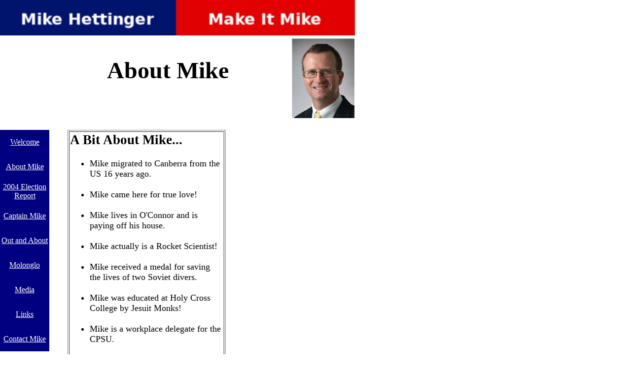

--- FILE ---
content_type: text/html; charset=UTF-8
request_url: http://mikehettinger.com/index.php?page=About_Mike
body_size: 1948
content:

<!DOCTYPE HTML PUBLIC "-//W3C//DTD HTML 3.2 FINAL//EN">
<HTML>
<HEAD>
<META HTTP-EQUIV="Content-Type" CONTENT="text/html; charset=ISO-8859-1">
<META NAME="Generator" CONTENT="NetObjects Fusion 4.0.1 for Windows">
<TITLE>
Mike Hettinger - 
About Mike</TITLE>
</HEAD>
<BODY BGCOLOR="#FFFFFF" LINK="#0000FF" VLINK="#800080" TEXT="#000000" TOPMARGIN=0 LEFTMARGIN=0 MARGINWIDTH=0 MARGINHEIGHT=0>
	<style type="text/css">
h1 {
font-size: 48px;
}
</style>

    <TABLE BORDER=0 CELLSPACING=0 CELLPADDING=0 WIDTH=600>
        <TR VALIGN=TOP ALIGN=LEFT>
            <TD WIDTH=399 HEIGHT=36 ALIGN=LEFT VALIGN=TOP><a href="http://MikeHettinger.com/index.php?page=Welcome"><IMG ID="Picture7" HEIGHT=72 WIDTH=720 SRC="./Mike_Hettinger_-_Make_It_Mike.jpg" BORDER=0 ALT="Mike Hettinger - Make It Mike"></a></TD>
        </TR>
    </TABLE>
    <TABLE BORDER=0 CELLSPACING=0 CELLPADDING=0 WIDTH=720>
        <TR VALIGN=TOP ALIGN=LEFT>
            <TD WIDTH=23 HEIGHT=3><IMG SRC="./clearpixel.gif" WIDTH=23 HEIGHT=1 BORDER=0></TD>
            <TD></TD>
            <TD WIDTH=24><IMG SRC="./clearpixel.gif" WIDTH=24 HEIGHT=1 BORDER=0></TD>
            <TD></TD>
        </TR>
        <TR VALIGN=CENTER ALIGN=CENTER>
            <TD COLSPAN=3 HEIGHT=3></TD>
            <TD WIDTH=630 ROWSPAN=3 ALIGN=CENTER VALIGN=CENTER>
<H1>
About Mike</H1>
</TD>
        </TR>
        <TR VALIGN=TOP ALIGN=LEFT>
            <TD HEIGHT=75></TD>
            <TD WIDTH=57 ALIGN=LEFT VALIGN=TOP><!-- Something is missing...--></TD>
            <TD></TD>
<TD WIDTH=71 ALIGN=LEFT VALIGN=TOP><a href="http://MikeHettinger.com/index.php?page=Welcome"><IMG ID="Mike" SRC="./mike.png" BORDER=0 ALT="Mike Hettinger"></a></TD>
        </TR>
        <TR VALIGN=TOP ALIGN=LEFT>
            <TD COLSPAN=3 HEIGHT=2></TD>
        </TR>
    </TABLE>
        <TABLE CELLPADDING=0 CELLSPACING=0 BORDER=0 WIDTH=951>
        <TR VALIGN=TOP ALIGN=LEFT>
            <TD>
				<TABLE BORDER=0 CELLSPACING=0 CELLPADDING=0 WIDTH=100>
                    <TR VALIGN=TOP ALIGN=LEFT>
                        <TD HEIGHT=21></TD>
                    </TR>
                    <TR VALIGN=TOP ALIGN=LEFT>
                        <TD WIDTH=100>
                            <TABLE BORDER=0 CELLSPACING=0 CELLPADDING=0 WIDTH=100>
	                                <TR VALIGN=CENTER ALIGN=CENTER>
                                    <TD WIDTH=100 HEIGHT=50 BGCOLOR="#000080"><a href="index.php?page=Welcome"><FONT COLOR="white" SIZE=3>Welcome</FONT></a></TD>
                                </TR>                                <TR VALIGN=CENTER ALIGN=CENTER>
                                    <TD WIDTH=100 HEIGHT=50 BGCOLOR="#000080"><a href="index.php?page=About_Mike"><FONT COLOR="white" SIZE=3>About Mike</FONT></a></TD>
                                </TR>                                <TR VALIGN=CENTER ALIGN=CENTER>
                                    <TD WIDTH=100 HEIGHT=50 BGCOLOR="#000080"><a href="index.php?page=2004_Election_Report"><FONT COLOR="white" SIZE=3>2004 Election Report</FONT></a></TD>
                                </TR>                                <TR VALIGN=CENTER ALIGN=CENTER>
                                    <TD WIDTH=100 HEIGHT=50 BGCOLOR="#000080"><a href="index.php?page=Captain_Mike"><FONT COLOR="white" SIZE=3>Captain Mike</FONT></a></TD>
                                </TR>                                <TR VALIGN=CENTER ALIGN=CENTER>
                                    <TD WIDTH=100 HEIGHT=50 BGCOLOR="#000080"><a href="index.php?page=Out_and_About"><FONT COLOR="white" SIZE=3>Out and About</FONT></a></TD>
                                </TR>                                <TR VALIGN=CENTER ALIGN=CENTER>
                                    <TD WIDTH=100 HEIGHT=50 BGCOLOR="#000080"><a href="index.php?page=Molonglo"><FONT COLOR="white" SIZE=3>Molonglo</FONT></a></TD>
                                </TR>                                <TR VALIGN=CENTER ALIGN=CENTER>
                                    <TD WIDTH=100 HEIGHT=50 BGCOLOR="#000080"><a href="index.php?page=Media"><FONT COLOR="white" SIZE=3>Media</FONT></a></TD>
                                </TR>                                <TR VALIGN=CENTER ALIGN=CENTER>
                                    <TD WIDTH=100 HEIGHT=50 BGCOLOR="#000080"><a href="index.php?page=Links"><FONT COLOR="white" SIZE=3>Links</FONT></a></TD>
                                </TR>                                <TR VALIGN=CENTER ALIGN=CENTER>
                                    <TD WIDTH=100 HEIGHT=50 BGCOLOR="#000080"><a href="index.php?page=Contact_Mike"><FONT COLOR="white" SIZE=3>Contact Mike</FONT></a></TD>
                                </TR>  
                            </TABLE>
                        </TD>
                    </TR>
                </TABLE>
		</TD>
		<TD>
                
 		                <TABLE CELLPADDING=0 CELLSPACING=0 BORDER=0 WIDTH=439>
			<TR VALIGN=TOP HEIGHT=21>
                        	<TD WIDTH=18 HEIGHT=21><IMG SRC="./clearpixel.gif" WIDTH=18 HEIGHT=21 BORDER=0></TD>
			</TR>
			<TR>
			<TD>
 	               <TABLE CELLPADDING=0 CELLSPACING=0 BORDER=0 WIDTH=228>
<TR><TD>
<TABLE BORDER=1>
<TR><TD><font size=4>
<h2>A Bit About Mike...</h2>
<ul>
<li>Mike migrated to Canberra from the US 16 years ago.</li><br/>
<li>Mike came here for true love!</li><br/>
<li>Mike lives in O'Connor and is paying off his house.</li><br/>
<li>Mike actually is a Rocket Scientist!</li><br/>
<li>Mike received a medal for saving the lives of two Soviet divers.</li><br/>
<li>Mike was educated at Holy Cross College by Jesuit Monks!</li><br/>
<li>Mike is a workplace delegate for the CPSU.</li><br/>
</ul>
<p/>
</font>
</TD></TR>
</TABLE>
</TR>
                        <TR VALIGN=TOP ALIGN=LEFT>
                                <TD COLSPAN=2 HEIGHT=30></TD>
                            </TR>
        	            <TR VALIGN=TOP ALIGN=CENTER>
                         	<TD HEIGHT=227><IMG ID="Picture8" SRC="./Mike_with_Congressman_Sherrod_Brown_-_united_in_protecting_Medicare_and_the_PBS_from_the_Howard_Bush_US_FTA.jpg" BORDER=0 ALT="Mike with Congressman Sherrod Brown - united in protecting Medicare and the PBS from the Howard Bush US FTA"></TD>
	                    </TR>
<TR>
<TD>Mike with Congressman (now Senator) Sherrod Brown - united in protecting Medicare and the PBS from the Howard Bush US FTA</TD>
</TR>

                            <TR VALIGN=TOP ALIGN=LEFT>
                                <TD COLSPAN=2 HEIGHT=30></TD>
                            </TR>
<TR>
<TD>
<IMG SRC="./Out_and_About/Mike_planting_at_Greening_Australia_Mt_Stromlo.jpg"
ALT = "Mike planting at Greening Australia Mt Stromlo">
</TD>
</TR>
                	</TABLE>
			</TD>
			<TD>
                	<TABLE BORDER=0 CELLSPACING=0 CELLPADDING=0 WIDTH=272>
                    <TR VALIGN=TOP ALIGN=LEFT>
                        <TD WIDTH=18 HEIGHT=1><IMG SRC="./clearpixel.gif" WIDTH=18 HEIGHT=1 BORDER=0></TD>
                        <TD WIDTH=254><IMG SRC="./clearpixel.gif" WIDTH=254 HEIGHT=1 BORDER=0></TD>
                    </TR>
                    <TR VALIGN=TOP ALIGN=LEFT>
                        <TD></TD>
                        <TD WIDTH=254>
<? include("$page/bio.html"); ?>
</TD>
                    </TR>
                </TABLE>
	    </TD>
        </TR>
    </TABLE>




		</TABLE> <?# rather dodgy ?>
		    <TABLE BORDER=0 CELLSPACING=0 CELLPADDING=0>
        <TR VALIGN=TOP ALIGN=LEFT>
            <TD WIDTH=104 HEIGHT=73><IMG SRC="./clearpixel.gif" WIDTH=104 HEIGHT=1 BORDER=0></TD>
            <TD></TD>
        </TR>
        <TR VALIGN=TOP ALIGN=LEFT>
            <TD></TD>
            <TD NOWRAP> 
        [<A HREF="./index.php?page=Welcome">Welcome</A>]  [<A HREF="./index.php?page=About_Mike">About Mike</A>]  [<A HREF="./index.php?page=2004_Election_Report">2004 Election Report</A>]  [<A HREF="./index.php?page=Captain_Mike">Captain Mike</A>]  [<A HREF="./index.php?page=Out_and_About">Out and About</A>]  [<A HREF="./index.php?page=Molonglo">Molonglo</A>]  [<A HREF="./index.php?page=Media">Media</A>]  [<A HREF="./index.php?page=Links">Links</A>]  [<A HREF="./index.php?page=Contact_Mike">Contact Mike</A>]  		</TD>
        </TR>
    </TABLE>
    <TABLE BORDER=0 CELLSPACING=0 CELLPADDING=0 WIDTH=675>
        <TR VALIGN=TOP ALIGN=LEFT>
            <TD WIDTH=104 HEIGHT=5><IMG SRC="./clearpixel.gif" WIDTH=104 HEIGHT=1 BORDER=0></TD>
            <TD WIDTH=457><IMG SRC="./clearpixel.gif" WIDTH=457 HEIGHT=1 BORDER=0></TD>
            <TD WIDTH=114><IMG SRC="./clearpixel.gif" WIDTH=114 HEIGHT=1 BORDER=0></TD>
        </TR>
        <TR VALIGN=TOP ALIGN=LEFT>
            <TD></TD>
            <TD WIDTH=571 COLSPAN=2><P>Authorised by Mike Hettinger 27 Cockle St O'Connor 2602
</TD>
        </TR>
        <TR VALIGN=TOP ALIGN=LEFT>
            <TD></TD>
            <TD WIDTH=457>&nbsp;<FONT SIZE="-2">Last updated on
Tuesday 1st April 2008</FONT></TD>
            <TD></TD>
        </TR>
</TABLE>    </TABLE>

</BODY>
</HTML>
 
